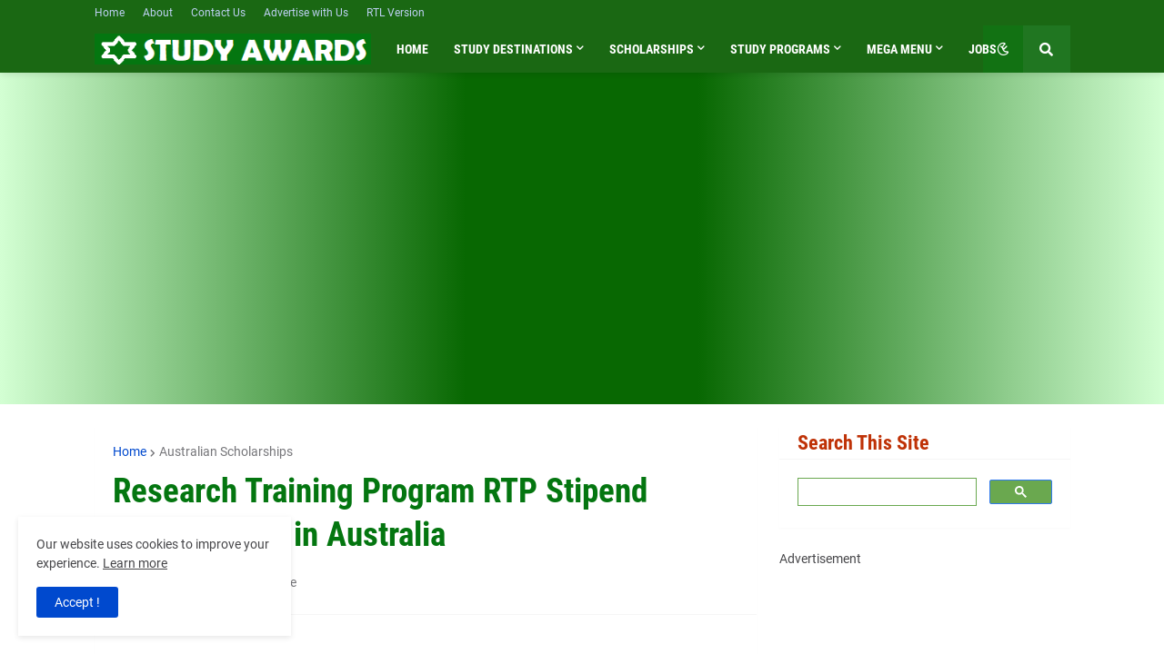

--- FILE ---
content_type: text/html; charset=utf-8
request_url: https://www.google.com/recaptcha/api2/aframe
body_size: 117
content:
<!DOCTYPE HTML><html><head><meta http-equiv="content-type" content="text/html; charset=UTF-8"></head><body><script nonce="gDq2R-6wnuXXZiRjFvbjWQ">/** Anti-fraud and anti-abuse applications only. See google.com/recaptcha */ try{var clients={'sodar':'https://pagead2.googlesyndication.com/pagead/sodar?'};window.addEventListener("message",function(a){try{if(a.source===window.parent){var b=JSON.parse(a.data);var c=clients[b['id']];if(c){var d=document.createElement('img');d.src=c+b['params']+'&rc='+(localStorage.getItem("rc::a")?sessionStorage.getItem("rc::b"):"");window.document.body.appendChild(d);sessionStorage.setItem("rc::e",parseInt(sessionStorage.getItem("rc::e")||0)+1);localStorage.setItem("rc::h",'1764982686035');}}}catch(b){}});window.parent.postMessage("_grecaptcha_ready", "*");}catch(b){}</script></body></html>

--- FILE ---
content_type: text/javascript; charset=UTF-8
request_url: https://study.scholarshipsawards.com/2021/10/research-training-program-rtp-stipend.html?action=getFeed&widgetId=Feed1&widgetType=Feed&responseType=js&xssi_token=AOuZoY4QdnbJnSv3Nn8ts5DzYa1e7_e_BQ%3A1764982680440
body_size: 268
content:
try {
_WidgetManager._HandleControllerResult('Feed1', 'getFeed',{'status': 'ok', 'feed': {'entries': [{'title': 'Queen Elizabeth Commonwealth Scholarships', 'link': 'https://www.scholarshipsawards.com/scholarships-awards/queen-elizabeth-scholarships', 'publishedDate': '2025-04-28T19:48:50.000-07:00', 'author': ''}, {'title': 'Australian Awards Scholarships for 2026', 'link': 'http://www.scholarshipsawards.com/scholarships-awards/australian-awards-scholarship', 'publishedDate': '2025-02-11T00:00:00.000-08:00', 'author': ''}, {'title': 'Global Excellence Scholarships at University of Western Australia', 'link': 'http://www.scholarshipsawards.com/scholarships-awards/global-excellence-scholarships-at-university-of-western-australia', 'publishedDate': '2025-01-29T00:00:00.000-08:00', 'author': ''}, {'title': 'St Andrews BA International Honors Scholarship - Scholarship for Excellence', 'link': 'http://www.scholarshipsawards.com/scholarships-awards/st-andrews-ba-international-honours-scholarship-scholarship-for-excellence', 'publishedDate': '2024-11-28T00:00:00.000-08:00', 'author': ''}, {'title': 'Overseas Koreans Scholarships', 'link': 'http://www.scholarshipsawards.com/scholarships-awards/overseas-koreans-scholarships', 'publishedDate': '2024-11-15T15:40:29.000-08:00', 'author': ''}], 'title': 'Scholarships Awards - Scholarships Awards'}});
} catch (e) {
  if (typeof log != 'undefined') {
    log('HandleControllerResult failed: ' + e);
  }
}
